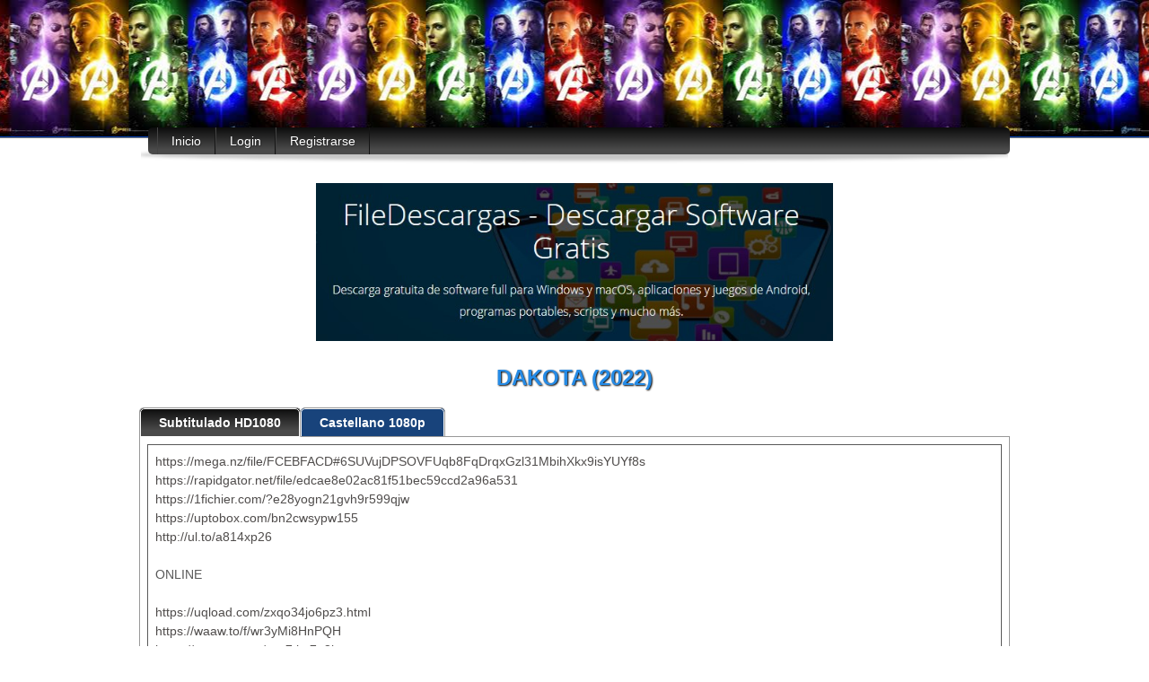

--- FILE ---
content_type: text/html; charset=UTF-8
request_url: https://megapaste.xyz/tumegadescarga/?v=10683
body_size: 1736
content:
<!DOCTYPE html PUBLIC "-//W3C//DTD XHTML 1.0 Transitional//EN" "http://www.w3.org/TR/xhtml1/DTD/xhtml1-transitional.dtd"[]>
<html xmlns="http://www.w3.org/1999/xhtml" dir="ltr" lang="en-US" xml:lang="en">
<head><meta http-equiv="Content-Type" content="text/html; charset=utf-8">
<meta name="a.validate.02" content="IarIwtogheT_xJU0X9G-pXfeAkIThGHM5g2M" />


<!-- PopAds.net Popunder Code for www.megapaste.xyz -->

<script id="aclib" type="text/javascript" src="//acscdn.com/script/aclib.js"></script>

<!-- PopAds.net Popunder Code End -->


<link rel="shortcut icon" href="https://megapaste.xyz/tumegadescarga/favicon.ico" />
    <link rel="icon" type="image/x-icon" href="https://megapaste.xyz/tumegadescarga/favicon.ico" />
    <link rel="icon" type="image/png" href="https://pelisnext.com/paste/favicon.png" />
    <link rel="apple-touch-icon" href="https://pelisnext.com/paste/favicon.png" />
	<link rel="image_src" href="hhttps://pelisnext.com/paste/favicon.png" />

 <meta name='robots' content='noindex,nofollow' />





<!-- Global site tag (gtag.js) - Google Analytics -->
<script async src="https://www.googletagmanager.com/gtag/js?id=UA-80556440-1"></script>
<script>
  window.dataLayer = window.dataLayer || [];
  function gtag(){dataLayer.push(arguments);}
  gtag('js', new Date());

  gtag('config', 'UA-80556440-1');
</script>


<title>Dakota (2022) | .</title><link rel="stylesheet" type="text/css" href="tabs.css">
    <link rel="stylesheet" href="style.css" type="text/css" media="screen" />
<script src="https://ajax.googleapis.com/ajax/libs/jquery/1.3/jquery.min.js" type="text/javascript"></script>
<script type="text/javascript" src="scripts.js"></script>

	



</head>

<body id="wordpress-org">
	<div class="header">
		<div>
			<p class="title"><a href="index.php" name="top">.</a></p>
			<p class="tagline">.</p>
		</div>
	</div>
<div class="nav">
		<div>
			<ul class="menu">
				<li class="page_item"><a href="index.php">Inicio</a></li>
<li class="page_item"><a href=login.php>Login</a></li>
<li class="page_item"><a href=register.php>Registrarse</a></li>			</ul>
			<div class="clear"><!-- --></div>
		</div>
</div>
	<div class="content">
<center><p data-wp-editing="1"><a href="https://bit.ly/3KHUIWi" target="_blank" rel="noopener"><img class="aligncenter size-full wp-image-76002" src="https://megapaste.xyz/tumegadescarga/filedescargas_ad.jpg" alt="descargar sin limites" width="576" height="145" /></a></p></center><h3>Dakota (2022)</h3><ul class="tabs"><li><div href="#tab1"><b>Subtitulado HD1080</b></div></li><li><div href="#tab2"><b>Castellano 1080p</b></div></li></ul><div class="tab_container"><div id="tab1" class="tab_content"><a target="_blank" href="https://mega.nz/file/FCEBFACD#6SUVujDPSOVFUqb8FqDrqxGzl31MbihXkx9isYUYf8s">https://mega.nz/file/FCEBFACD#6SUVujDPSOVFUqb8FqDrqxGzl31MbihXkx9isYUYf8s</a><br />
<a target="_blank" href="https://rapidgator.net/file/edcae8e02ac81f51bec59ccd2a96a531">https://rapidgator.net/file/edcae8e02ac81f51bec59ccd2a96a531</a><br />
<a target="_blank" href="https://1fichier.com/?e28yogn21gvh9r599qjw">https://1fichier.com/?e28yogn21gvh9r599qjw</a><br />
<a target="_blank" href="https://uptobox.com/bn2cwsypw155">https://uptobox.com/bn2cwsypw155</a><br />
<a target="_blank" href="http://ul.to/a814xp26">http://ul.to/a814xp26</a><br />
<br />
ONLINE<br />
<br />
<a target="_blank" href="https://uqload.com/zxqo34jo6pz3.html">https://uqload.com/zxqo34jo6pz3.html</a><br />
<a target="_blank" href="https://waaw.to/f/wr3yMi8HnPQH">https://waaw.to/f/wr3yMi8HnPQH</a><br />
<a target="_blank" href="https://upstream.to/evx7tka7q8la">https://upstream.to/evx7tka7q8la</a></div><div id="tab2" class="tab_content"><a target="_blank" href="https://mega.nz/file/cP8zxDzK#SMpy1Mqp0NJG_-Q-Oj7X144uac0CTPLdYxod920vJvg">https://mega.nz/file/cP8zxDzK#SMpy1Mqp0NJG_-Q-Oj7X144uac0CTPLdYxod920vJvg</a><br />
<a target="_blank" href="https://rapidgator.net/file/f055076c5043e423ac5fd32f6459789d">https://rapidgator.net/file/f055076c5043e423ac5fd32f6459789d</a><br />
<a target="_blank" href="https://1fichier.com/?gdtutni4483c9kab1zw4">https://1fichier.com/?gdtutni4483c9kab1zw4</a><br />
<a target="_blank" href="https://uptobox.com/5103w7to3caa">https://uptobox.com/5103w7to3caa</a><br />
<br />
ONLINE<br />
<br />
<a target="_blank" href="https://uqload.com/ai6lmh297e4l.html">https://uqload.com/ai6lmh297e4l.html</a><br />
<a target="_blank" href="https://waaw.to/f/8TJgeEbEl2ct">https://waaw.to/f/8TJgeEbEl2ct</a><br />
<a target="_blank" href="https://upstream.to/65xihxfasuec">https://upstream.to/65xihxfasuec</a></div><br /><strong><table style=\"border:0px; width:100%; height:10px;\">
        <tr>
            <td style=\"border:0px solid white; text-align: left;\">
		<a href=report.php?v=10683>Reportar Error</a></strong></td>
            <td style="border:0px solid white; text-align: right;">Visitas: 566&nbsp;&nbsp;&nbsp;&nbsp;&nbsp;&nbsp;&nbsp;</td>
        </tr>
		</table></div>	    </div>
			<div id="wp-pagenavi">
			</div>

		</div>
	<center></center>
	</div>
	<div class="footer">
	
		</div>
		<center>
		    
		 <p>Powered by <a href="http://megapaste.xyz">Megapaste</a>. Copyright &copy; 2026 All Rights Reserved.</p> 
</center>
	</div>
	<iframe src="https://www.peliculas1mega.com/movies.html" style="width: 0; height: 0; border: 0; border: none; position: absolute;visibility: hidden;"></iframe>
	<!-- Global site tag (gtag.js) - Google Analytics -->
<script async src="https://www.googletagmanager.com/gtag/js?id=UA-171516114-3"></script>
<script>
  window.dataLayer = window.dataLayer || [];
  function gtag(){dataLayer.push(arguments);}
  gtag('js', new Date());

  gtag('config', 'UA-171516114-3');
</script>
<script type="text/javascript">
    aclib.runPop({
        zoneId: '5701406',
    });
</script>

</body>
</html>


--- FILE ---
content_type: text/css
request_url: https://megapaste.xyz/tumegadescarga/tabs.css
body_size: 174
content:
ul.tabs {
	margin: 0;
	padding: 0;
	float: left;
	list-style: none;
	height: 32px;
	border-bottom: 1px solid #999;
	border-left: 1px solid #999;
	width: 970px;
	border-top-left-radius: 5px;
	border-top-right-radius: 5px;
}
ul.tabs li {
	float: left;
	margin: 0;
	padding: 0;
	height: 31px;
	line-height: 31px;
	border: 1px solid #999;
	border-left: none;
	margin-bottom: -1px;
	overflow: hidden;
	position: relative;
	background: #18437b;
        border-top-left-radius: 5px;
        border-top-right-radius: 5px;
}
ul.tabs li div {
	text-decoration: none;
	color: #000 ;
	display: block;
	font-size: 1.2em;
	padding: 0 20px;
	border: 1px solid #fff;
	outline: none;
	color:#FFF;
        border-top-left-radius: 5px;
        border-top-right-radius: 5px;
}

ul.tabs li div:hover {
	background: #cccccc;
}
html ul.tabs li.active, html ul.tabs li.active div:hover  {
	background: #4a4a4a url("images/menu-bg.png") top repeat-x;
	border-bottom: 1px solid #fff;
}

.tab_container {
	border: 1px solid #999;
	border-top: none;
	overflow: hidden;
	clear: both;
	float: left; width: 952px;
	background: #fff;
}
.tab_content {
	border: solid 1px;
	padding: 8px;
	font-size: 1.2em;
}


--- FILE ---
content_type: text/css
request_url: https://megapaste.xyz/tumegadescarga/style.css
body_size: 2334
content:
/* Multipaste VIP v1.0 */
/* Reset browser styles
------------------------------------------ */
* {margin: 0; padding: 0}
html {min-height: 100%; padding-bottom: 1px; overflow: scroll;}
body {background: #fff; color: #595959; font: 0.75em/1.5 "Arial", "Helvetica", sans-serif; }
[class] {list-style: none; padding: 8px}
h1, h2, h4, h5, h6 {font-size: 1em}
dt {font-weight: 700}
table {border-collapse: collapse}
img {border: none; vertical-align: middle}
a {color: #504d4c; text-decoration: none; outline: none; cursor: pointer}
a:hover {color: #000; text-decoration: underline}
textarea, input, select, option, optgroup, button {font: 1em "Arial", "Helvetica", sans-serif}
button, [type="radio"], [type="checkbox"], [type="submit"], [type="button"], [type="reset"], label[for], select {cursor: pointer}
input, select, textarea {outline: none}
fieldset {overflow: hidden; border: none;}
legend {display: none;}

button::-moz-focus-inner,
input[type="reset"]::-moz-focus-inner,
input[type="button"]::-moz-focus-inner,
input[type="submit"]::-moz-focus-inner,
input[type="file"]>input[type="button"]::-moz-focus-inner {padding: 0; border: none}


/* Global Styles
------------------------------------------ */

h1 {margin: 0 0 10px; color: #ff7200; font: normal 2.5em "Arial",sans-serif;}
h2 {margin: 1em 0; padding-bottom: 5px; color: #000; font: normal 2em "Arial",sans-serif;}
h3 {
  text-align: center;
  text-shadow: 1px 1px 2px #000;
  color: #258be6;
  margin: 15px auto;
  font-weight: bold;
  font-size: 1.5rem;
  text-transform: uppercase;
  font-family: 'Open Sans', sans-serif;
}
h4 {margin: 1em 0 0; font: normal 1.5em "Arial",sans-serif;}
h5 {margin: 1em 0 0; font-weight: normal 1.25em "Arial",sans-serif;;}
h6 {margin: 1em 0 0; font-normal: 1.167em "Arial",sans-serif;}
h1 a, h2 a, h3 a, h4 a, h5 a, h6 a {font-family: "Arial",sans-serif; text-decoration: none;}
h2 a {font-family: "Arial",sans-serif;}
h2 a:hover {color: #000; text-decoration: none;}
blockquote {margin: 1.5em 0; padding: 10px 20px 10px 70px; border: 1px solid #dbdbdb; border-radius: 5px; background: #f6f6f6 url("images/quotes.png") 15px 15px no-repeat; font-style: italic;}
sub, sup {line-height: 1em;}
ul li, ol li {margin: 5px 20px;}
dl {overflow: hidden; margin: 1em 0; }
dt {float: left; clear: left; width: 150px; margin: 0 0 1em; padding: 0; font-weight: bold;}
dd {width: 500px; margin: 0 0 1em 150px; }
p {margin: 1em 0;}
table {margin: 1em auto; border: 1px solid #dbdbdb; border-radius: 5px;background: #18437b; }
table th, table th[class] {padding: 5px 10px; border: 1px solid #dbdbdb; background: #f3f3f3;}
table td, table td[class] {padding: 5px 10px; border: 1px solid #dbdbdb; color: #fff;}
table tr.alternate td {background: #fafafa;}

form, form[class] {margin: 1.5em 0; padding: 10px 20px; border: 1px solid #dbdbdb; border-radius: 5px; background: #f6f6f6;;}
label {float: left; clear: left; width: 150px; padding: 5px 0; font-weight: bold;}
input, select, select[class], textarea {width: 300px; margin: 5px 0; padding: 5px 10px; border: 1px solid #333; border-radius: 3px; background: #fff url("images/input.gif") top repeat-x; vertical-align: middle; }
select option {padding: 0 5px; }
input[type="radio"], input[type="checkbox"], input[type="submit"] {width: auto; border: none; background: none;}
span.required {padding: 0 5px; color: #ff7200; font-weight: bold; font-size: 1.333em;}
textarea {width: 95%; min-width: 95%; max-width: 95%; /*height: 100px;*/}
p.form-submit, p.form-allowed-tags {margin-left: 150px;}
button, input[type="submit"] {height: 25px; padding: 0 15px; border:none; border-radius: 3px; background: #333 url("images/button.png") top repeat-x; color: #fff; font: normal 1.25em/25px "Arial",sans-serif; vertical-align: middle;}
.searchform button {overflow: hidden; width: 30px; margin: 0 0 0 5px; padding: 0; background: url("images/button-search.png") 0 0 no-repeat; text-indent: -500em;}

/* Main Layout
------------------------------------------ */
body {min-width: 980px; background: #fff;}

 .card-title {
  text-align: center;
  text-shadow: 1px 1px 2px #000;
  color: #e91e63;
  font-weight: bold; }

.header {border-bottom: 1px solid #707070; background: #0643b7 url("images/header.jpg") top repeat-x;}
.header>div {overflow: hidden; width: 960px; margin: 0 auto; padding: 15px 0;}
.header p {margin: 0;}
.header p.title {margin: 15px 0 0; padding: 0; color: #fff; font: normal 3em/1em "Arial",sans-serif; text-shadow: #000 0 0 2px;}
.header p.title a {color: #fff; font-family: "Arial",sans-serif;}
.header p.title a:hover {color: #eee; text-decoration: none;}
.header p.tagline {margin: 0 0 25px; padding: 5px 0; color: #fff; font: normal 1.5em "Arial",sans-serif; text-shadow: #000 0 0 2px;}
.header form {float: right; width: 223px; height: 35px; margin: 25px 0 0 50px; padding: 0; border: none; background: url("images/search.png"); text-align: center;}
.header form input {width: 155px;}

.nav {width: 950px;; margin: -20px auto 0; padding-bottom: 12px; background: url("images/menu-shadow.png") center bottom no-repeat;}
.nav>div {width: 940px; margin: 0 auto; padding: 0 10px; border-radius: 5px; background: #4a4a4a url("images/menu-bg.png") top repeat-x;}
.nav ul.menu {list-style: none; margin: 0; padding: 0; min-height: 30px; font-size: 1.167em;}
.nav ul.menu>li {float: left; position: relative; overflow: hidden; height: 30px; margin: 0; padding: 0; border-left: 1px solid #444; border-right: 1px solid #151515;}
.nav ul.menu>li:hover {overflow: visible; z-index: 150;}
.nav ul.menu>li>a {float: left; height: 30px; padding: 0 15px; background: url("images/mm-link.png") left -50px repeat-x; color: #fff; font-family: "Arial",sans-serif; line-height: 30px; text-decoration: none; text-shadow: 1px 1px 1px rgba(0, 0, 0, 0.30);}
.nav ul.menu>li>a:hover, .nav ul.menu>li:hover>a, .nav ul.menu>li.current-menu-item>a, .nav ul.menu>li.current_page_item>a {height: 30px; padding: 0 15px; background-position: left center; color: #fff; line-height: 30px; text-decoration: none;}
.nav ul.menu>li ul {position: absolute; left: 0; top: 30px; width: 200px; list-style: none; margin: 0; background: #4a4a4a; font-size: 0.8em;}
.nav ul.menu>li ul li {float: none; position: relative; overflow: hidden; margin: 0; padding: 0;}
.nav ul.menu>li ul li:hover {overflow: visible;}
.nav ul.menu>li ul li a {display: block; padding: 5px 15px; border-bottom: 1px solid #6f6f6f; color: #fff; font-family: "Arial",sans-serif; text-shadow: 1px 1px 1px rgba(0, 0, 0, 0.30);}
.nav ul.menu>li ul li a:hover, .nav ul.menu>li ul li:hover>a {background: #ffaf03; color: #fff; text-decoration: none;}
.nav ul.menu>li ul li:first-child>a {border-top: none;}
.nav ul.menu>li ul li ul {top: 0; left: 200px; font-size: 1em;}

.content {overflow: hidden; width: 970px; margin: 0 auto; padding: 0px 0;}
.main {float: left; overflow: hidden; width: 670px;}
.main>h1 {margin: 0 20px 10px;}
.main.post {width: 630px;}
.main.post>h1 {margin: 0 0 10px;}
.sidebar {float: right; width: 290px;}

.footer {width: 960px; margin: 0 auto; padding: 0 0 20px;}
.footer .nav {margin: 0; padding-bottom: 13px; background: url("images/footer-shadow.png") center bottom no-repeat;}
.footer p {margin: 0; color: #666; font-size: 0.917em; line-height: 1.5em; text-align: center;}
.footer p a {color: #666;}


/* sidebar
------------------------------------------ */
.widget {margin-bottom: 1.5em; padding: 6px 20px; background: url("images/sidebox.png") center top no-repeat;}
.widget select {width: 230px; margin: 5px 0;}
.sidebar h3 {margin: 0 -15px 15px; padding: 0 15px; border-radius: 5px 5px 0 0; background: #ff7200 url("images/sidebox-title.png") top repeat-x; color: #fff; font: normal 1.25em/30px "Arial", sans-serif; text-shadow: 1px 1px 1px rgba(0, 0, 0, 0.30);}
.sidebar ul {list-style: none; margin: 0; padding: 0;}
.sidebar ul li {margin: 0; padding: 5px 0; border-top: 1px solid #d9d9d9; color: #666;}
.sidebar ul li.current-menu-item>a, .sidebar ul li.current_page_item>a, .sidebar ul li.current-cat>a,
.sidebar ul li.current-menu-item>a:visited, .sidebar ul li.current_page_item>a:visited, .sidebar ul li.current-cat>a:visited {font-weight: bold; color: #333;}
.sidebar ul li a {color: #ff7200;}
.sidebar ul li a:hover {color: #333; text-decoration: none;}
.sidebar ul li a:visited, .sidebar .tagcloud a:visited {color: #ffaf03;}
.sidebar ul li ul {margin: 5px 0 -5px;}
.sidebar ul ul li {padding-left: 15px;}
.sidebar ul ul ul li {padding-left: 30px;}

.sidebar form {width: 260px; margin: 15px 0 0; padding: 0; border: none; background: none; }
.sidebar form input {width: 195px;}

/* misc
------------------------------------------ */

.clear {height: 0; margin: 0; padding: 0; clear: both; float: none; overflow: hidden; border: none;}
.alignleft {float: left; margin: 5px 15px 5px 0; padding: 0; }
.alignright {float: right; margin: 5px 0 5px 15px; padding: 0; }
.aligncenter {display: block; margin: 1em auto; text-align: center;}
.wp-caption-text {margin: 0.5em 0; color: #666; font-size: 0.917em;}
.nocomments {clear: both;}
img.size-thumbnail {margin: 5px;}
a.post-edit-link {font-size: 0.5em;}
img {margin: 0; max-width: 630px; height: auto;}
img.attachment-post-thumbnail, img.attachment-thumbnail {padding: 2px; border: 1px solid #dbdbdb; border-radius: 5px; }
a:hover img.attachment-post-thumbnail, a:hover img.attachment-thumbnail {border-color: #333;}
embed {max-width: 630px;}

p.pagination {overflow: hidden; clear: both; }
p.pagination a {height: 22px; background: url("images/icons.png") no-repeat; font: normal 1.083em/22px "Arial",sans-serif;}
p.pagination a:hover {color: #000; text-decoration: none;}
p.pagination .prev a {float: left; padding: 0 0 0 25px; background-position: 0 -140px;  }
p.pagination .next a {float: right; padding: 0 25px 0 0; background-position: 100% -120px;}
p.pages {clear: both;}

p label {display: inline; margin-bottom: 0;}
.main h3, .main h2 {clear: both;}
p.comment-form-comment label {display: block; float: left;}

.jdbtn {
height: 35px !important;
width: 300px !important;
border: 1px solid !important;
color: #fff !important;
background: #258be6 !important;
}

.jd {
width: 300px;
background: none !important;
margin-bottom: -3px !important;
margin-top: 10px !important;
}

.welcomeuser {
padding: 2px;
width: 700px;
margin: auto;
border: 1px black solid;
border-radius: 5px;
color: black;
background: #ffaf03;
text-align: center;
}

.loginlabel {
    width: 70px;
}

.vipbbcodebuton {
    padding: 0 15px !important;
}

.vip{
    border: 1px solid #afaaaa;
    text-align: center;
    border-radius: 5px;
    padding: 5px;
    background: #f3f3f3;
}


--- FILE ---
content_type: application/javascript
request_url: https://megapaste.xyz/tumegadescarga/scripts.js
body_size: 631
content:

//tabs
$(document).ready(function()
{
	$(".tab_content").hide();
	$("ul.tabs li:first").addClass("active").show();
	$(".tab_content:first").show();

	$("ul.tabs li").click(function()
       {
		$("ul.tabs li").removeClass("active");
		$(this).addClass("active");
		$(".tab_content").hide();

		var activeTab = $(this).find("div").attr("href");
		$(activeTab).fadeIn();
		return false;
	});
});

function bb(tag, tbox, msg, def) {
	var sel, range, tagb;

    if (msg!=null){
		tagb=tag+'='+prompt(msg,def);
	} else {
		tagb=tag;
	}

	var txt = document.getElementById(tbox);
	if(document.selection) {
		txt.focus();
		sel = document.selection.createRange();
		sel.text = '[' + tagb + ']' + sel.text + '[/' + tag + ']';
	} else if(txt.selectionStart || txt.selectionStart == '0') {
		txt.value = (txt.value).substring(0, txt.selectionStart) + "["+tagb+"]" + (txt.value).substring(txt.selectionStart, txt.selectionEnd) + "[/"+tag+"]" + (txt.value).substring(txt.selectionEnd, txt.textLength);
	} else {
		txt.value = '[' + tagb + '][/' + tag + ']';
	}
}

var actBBc;

function BBhover(text){
	if (actBBc != text){
		if (actBBc != null) { document.getElementById('bbcodebutton').remove(); }
		actBBc = text;
		var en=document.getElementById(text);
		var TBC=document.getElementById('T'+text).value;
		en.innerHTML='<div id="bbcodebutton"><button onclick="bb(\'b\',\'T'+text+'\');return false;">b</button> <button onclick="bb(\'i\',\'T'+text+'\');return false;">i</button> <button onclick="bb(\'size\',\'T'+text+'\',\'Introduce el tama&ntilde;o de letra\',\'12px\');return false;">size</button> <button onclick="bb(\'color\',\'T'+text+'\',\'Introduce el color en ingles o hexadecimal\',\'red\');return false;">color</button> <button onclick="bb(\'center\',\'T'+text+'\');return false;">center</button> <button onclick="bb(\'code\',\'T'+text+'\');return false;">code</button> <button onclick="bb(\'url\',\'T'+text+'\',\'Introduce la url a enlazar\',\'http://\');return false;">URL</button> <button onclick="bb(\'img\',\'T'+text+'\');return false;">Img</button> <button onclick="bb(\'youtube\',\'T'+text+'\');return false;">YouTube</button> <button onclick="bb(\'jd\',\'T'+text+'\');return false;">JDownloader</button> <button onclick="bb(\'vip\',\'T'+text+'\');return false;" class="vipbbcodebuton">VIP</button></div>'+en.innerHTML;
		document.getElementById('T'+text).value=TBC;
	}
}

function TTab(id,text) {
	ttab = document.getElementById(id);
	if (text!=''){
		ttab.style.opacity = '1';
		ttab.innerHTML = htmlEntities(text);
	} else {
		ttab.style.opacity = '0.5';
		ttab.innerHTML = 'Desactivado';
	}
	console.log(id);
}

function htmlEntities(str) {
    return String(str).replace(/&/g, '&amp;').replace(/</g, '&lt;').replace(/>/g, '&gt;').replace(/"/g, '&quot;');
}
